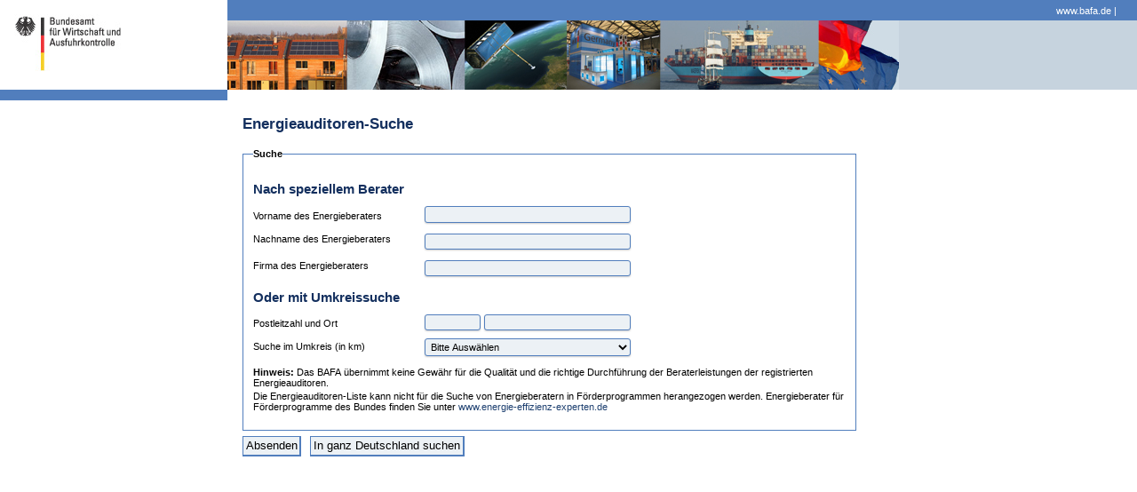

--- FILE ---
content_type: text/html;charset=UTF-8
request_url: https://elan1.bafa.bund.de/bafa-portal/audit-suche/
body_size: 6004
content:
<?xml version="1.0" encoding="UTF-8" ?>
<!DOCTYPE html PUBLIC "-//W3C//DTD XHTML 1.0 Transitional//EN" "http://www.w3.org/TR/xhtml1/DTD/xhtml1-transitional.dtd"> 
<html xmlns="http://www.w3.org/1999/xhtml"><head><meta http-equiv="content-type" content="text/html; charset=utf-8"/><meta name="keywords" content=" BAFA, Energie, Solar, Biomasse, Mineralöl, Erdgas, Chemie, Waffen, Kriegswaffen, Messeförderung, Raumfahrt, Einfuhr, Lizenzen, Indexierungskontrolle, Wirtschaftsförderung, Handwerksförderung, Exportkontrolle, Export"/><meta name="description" content=" Das BAFA ver&ouml;ffentlicht  zahlreiche Merkbl&auml;tter, die besonders relevante au&szlig;enwirtschaftsrechtliche Bereiche n&auml;her erl&auml;utern. Zudem gibt es mit dem HADDEX eine umfassende "/><meta name="author" content="Bundesamt für Wirtschaft und Ausfuhrkontrolle BAFA"/><meta name="date" content="2009-12-14"/><link rel="stylesheet" type="text/css" href="/bafa-portal/css/rahmen.css" media="screen, projection"/><link rel="stylesheet" type="text/css" href="/bafa-portal/css/inhalt.css" media="screen, projection"/><link rel="stylesheet" type="text/css" href="/bafa-portal/css/rahmen_new.css" media="screen, projection" title="CSS für Firefox 3 und Opera 10 "/><link rel="stylesheet" type="text/css" href="/bafa-portal/css/inhalt_new.css" media="screen, projection" title="CSS für Firefox 3 und Opera 10 "/><link rel="stylesheet" type="text/css" href="/bafa-portal/css/print.css" media="print"/><link rel="stylesheet" type="text/css" href="/bafa-portal/css/bafa/portal.css" media="screen, projection"/><link rel="stylesheet" type="text/css" href="/bafa-portal/css/bafa/sfw.css" media="screen, projection"/><link rel="stylesheet" type="text/css" href="/bafa-portal/css/bafa/bfee.css" media="all"/><link rel="stylesheet" type="text/css" href="/bafa-portal/css/bafa/bfee_print.css" media="print"/><link rel="stylesheet" type="text/css" href="/bafa-portal/css/bafa/elank2.css" media="screen, projection"/><link rel="SHORTCUT ICON" href="http://www.bafa.de/includes/images/favicon.ico" type="image/ico"/><title>BAFA-Extranet / Portal </title></head><body><div class="unsichtbar"><a name="top"> </a><a href="#content">Springe direkt zum Inhalt</a></div><div id="bodyIdentitaetLogo"><div class="bodyLogo"><a href="../index.html" title="Startseite"><img src="/bafa-portal/images/logo.jpg" alt="Bildwortmarke: Bundesamt für Wirtschaft und Ausfuhrkontrolle (BAFA)"/></a></div><div id="bodyIdentitaet"><h1 class="unsichtbar">Service Bereich</h1><div class="bodyService"><div class="bodyServiceNavigation"><ul><li><a href="http://www.bafa.de">www.bafa.de</a> |</li></ul></div></div><div class="bodyIdentitaetBild"> </div></div></div><div class="clearFloat"></div><div class="clearFix" id="wrapLinks"><div class="clearFix" id="wrapRechts2"><div id="bodyMenu"><div class="bodyMenuNavigation"> </div></div><div id="bodyInhalt"><div id="bodyHeader"> </div><a name="content"> </a><div id="content"><h1>Energieauditoren-Suche</h1><form accept-charset="UTF-8" method="get" action="showErgebnis"><fieldset><legend>Suche</legend><h2>Nach speziellem Berater</h2><label class="sucheFormLabel">Vorname des Energieberaters</label><div class="sucheFormInput"><input size="35" maxlength="80" type="text" class="input" name="vorname" id="vorname"/></div><div class="formclear"></div><label class="sucheFormLabel">Nachname des Energieberaters</label><div class="sucheFormInput"><input size="35" maxlength="80" type="text" class="input" name="nachname" id="nachname"/></div><div class="formclear"></div><label class="sucheFormLabel">Firma des Energieberaters</label><div class="sucheFormInput"><input size="35" maxlength="80" type="text" class="input" name="firma" id="firma"/></div><div class="formclear"></div><h2>Oder mit Umkreissuche</h2><label class="sucheFormLabel">Postleitzahl und Ort</label><div class="sucheFormInput"><input style="width:5em;" size="6" maxlength="80" type="text" class="input" name="plz" id="plz"/><input style="width:14em; margin-left: 0.4em;" size="29" maxlength="80" type="text" class="input" name="ort" id="ort"/></div><div class="formclear"></div><label class="sucheFormLabel">Suche im Umkreis (in km)</label><select style="margin-top: 8px; width: 20.55em;" class="input" name="umkreis"><option value="0">Bitte Auswählen</option><option value="10">10 km</option><option value="20">20 km</option><option value="30">30 km</option><option value="50">50 km</option><option value="70">70 km</option><option value="100">100 km</option></select><div class="formclear"></div><div class="sucheFormInput"><b>Hinweis:</b> Das BAFA übernimmt keine Gewähr für die Qualität und die richtige Durchführung der Beraterleistungen der registrierten Energieauditoren.
                <p>
                    Die Energieauditoren-Liste kann nicht für die Suche von Energieberatern in Förderprogrammen herangezogen werden. 
                    Energieberater für Förderprogramme des Bundes finden Sie unter 
                    <a target="_blank" href="https://www.energie-effizienz-experten.de">www.energie-effizienz-experten.de</a></p></div><div class="formclear"></div></fieldset><div style="float:left; margin-right: 10px;"><input value="30" type="hidden" name="resultsPerPage" id="resultPerPage"/><input value="0" type="hidden" name="page" id="page"/><button type="submit" class="button">Absenden</button></div></form><form accept-charset="UTF-8" method="get" action="showErgebnis"><input value="30" type="hidden" name="resultsPerPage" id="resultPerPage"/><input value="0" type="hidden" name="page" id="page"/><button type="submit" class="button">In ganz Deutschland suchen</button></form><div class="clear"> </div></div></div></div></div>
<script src='../monitoring?resource=boomerang.min.js'></script>
<script>BOOMR.init({beacon_url: '../monitoring?part=rum', log: null});
BOOMR.addVar('requestName', "/audit-suche/ GET");
BOOMR.addVar('serverTime', 1);
</script>
</body></html>

--- FILE ---
content_type: text/html;charset=UTF-8
request_url: https://elan1.bafa.bund.de/bafa-portal/monitoring?resource=boomerang.min.js
body_size: 4377
content:

<html xmlns="http://www.w3.org/1999/xhtml" xml:lang="en">
    <head>
        </head>
    <body onload="document.forms[0].submit()">
        <noscript>
            <p>
                <strong>Note:</strong> Since your browser does not support JavaScript,
                you must press the Continue button once to proceed.
            </p>
        </noscript>
        
        <form action="https&#x3a;&#x2f;&#x2f;elan1.bafa.bund.de&#x2f;auth&#x2f;realms&#x2f;Bafa-Realm&#x2f;protocol&#x2f;saml" method="post">
            <div>
                                
                <input type="hidden" name="SAMLRequest" value="[base64]"/>                
                                
            </div>
            <noscript>
                <div>
                    <input type="submit" value="Continue"/>
                </div>
            </noscript>
        </form>
            </body>
</html>

--- FILE ---
content_type: text/css;charset=UTF-8
request_url: https://elan1.bafa.bund.de/bafa-portal/css/rahmen.css
body_size: 12069
content:
/* rahmen - Version 11*/
/* 04.09.2009 */

html {
    height: 100%;
    padding-bottom: 0.005em;
}

body {
    font-family: Verdana, Helvetica, Arial, Helv, sans-serif;
    background-color: #FFFFFF;
    font-size: 101%;
    margin: 0;
    padding: 0;
}

/*
#wrapLinks {
    background: url(../images/bg01.gif) 20% 0;
    clear:both;
}

#wrapRechts {
    background: url(../images/bg02.gif) 80% 0;
}
*/
.clearFix:after {
    content: ".";
    clear: both;
    height: 0;
    visibility: hidden;
    display: block;
}

.clearFix {
    display: inline-block;
}

/* Identitaet */

.bodyLogo {
    float: left;
    width:20%;
    margin:0;
    padding:0;
    border:none;
}

#bodyIdentitaet {
    float: left;
    width:80%;
    margin:0;
    padding:0;
    border:none;
    color: #ffffff;
    background-color: #517EBD;
    font-size: 70%;
}

#bodyIdentitaet a:link, #bodyIdentitaet a:visited {
    color: #FFFFFF;
    text-decoration: none;
}

#bodyIdentitaet a:hover, #bodyIdentitaet a:focus, #bodyIdentitaet a:active {
    color: #FFFFFF;
    text-decoration: underline;
}

/* Service-Bereich */

.bodyService {
    float:left;
}

.bodyService input {
    border:1px solid #0B1928;
    font-family:Verdana,Arial,Helvetica,Helv,sans-serif;
    vertical-align:bottom;
}

.bodyService input.button {
    font-size: 1em;
    vertical-align: middle;
    padding: 0 1em 0 1em;

}

.bodyServiceNavigation {
   float: right;
   padding-top:0.5em;
   padding-bottom:0.5em;
   padding-right:2em;
}

.bodyServiceNavigation a {
}

.bodyServiceNavigation ul {
    margin: 0;
    padding: 0;
    list-style-type: none;
}

.bodyServiceNavigation li  {
    display: inline;
}

.bodyServiceSuche {

    float: right;
}

#bodyIdentitaet form {
    text-align: center;
    margin:0;
    padding: 0.2em 1em 0 0;
}

.bodyServiceSuche .input {
    font-size: 85%;
    padding: 0.2em 0 0.2em 0.8em;
    width: 12em;
}

.bodyServiceSuche .sucheOk {
    font-weight:bold;
    color:#000000;
    background-color:#ffffff;
    border:1px solid #000000;
    width:2.2em;
    padding:0.06em;
}

/*Hauptnavigation unter Identitätsleiste*/
.bodyIdentitaetNavigation {
   float:left;
   font-weight: bold;
   padding-top:0.5em;
   padding-bottom:0.5em;
   padding-left: 0.5em;
}

.bodyIdentitaetNavigation ul {
    margin: 0;
    padding: 0;
    list-style-type: none;
}

.bodyIdentitaetNavigation li  {
    display: inline;
}

.MenuServicePics {
    width: 100%;
    text-align: center;
}

.MenuServicePics a:link, .MenuServicePics a:visited {
background-image:none !important;
border:medium none;
margin:0 0 0  -0.3em;
padding:0;
}

.MenuServicePics  a:hover, .MenuServicePics  a:focus, .MenuServicePics  a:active {
    border: none;
    padding: 0;
    margin:0 0 0 -0.3em ;
    cursor: pointer;
    background-image: none;
}

.MenuServicePics img {
	width:210px; 
}


/* Hauptnavigation */

#bodyMenu {
   width: 20%;
   clear: both;
   padding:0;
   float: left;
}


#bodyMenu .bodyMenuNavigation {
    width:100%;
    background-color: #517ebd;
    float:left;
    font-size: 70%;
    padding:0;
    margin:0;
}

#bodyMenu .bodyMenuNavigation h1 {
    font-size: 100%;
    font-weight: bold;
    color: #ffffff;
    background-color: #1A3B75;
    margin-top:0;
    margin-bottom:0;
    padding-top:0.3em;
    padding-bottom:0.3em;
    padding-left:1em;
    border:none;
    border-bottom: solid 0.07em #ffffff;
}


#bodyMenu .bodyMenuNavigation a:link, #bodyMenu .bodyMenuNavigation a:visited {
    text-decoration: none;
    padding: 0.5em 0 0.5em 2.3em;
    display: block;
    background-image: url(../images/navi_linie.gif);
    background-position: bottom left;
    background-repeat: repeat-x;
}

#bodyMenu .bodyMenuNavigation a:hover, #bodyMenu .bodyMenuNavigation a:focus, #bodyMenu .bodyMenuNavigation a:active {
    color: #FFFFFF;
    text-decoration: underline;
    padding: 0.5em 0 0.5em 2.3em;
    display: block;
    background-image: url(../images/navi_linie.gif);
    background-position: bottom left;
    background-repeat: repeat-x;
}
#bodyMenu .bodyMenuNavigation ul {
    list-style-type: none;
    background-color: #517ebd;
    margin-top: 0;
    padding-left:0em;
    margin-left:0.2em;
    margin-bottom:0.6em;
}


#bodyMenu .bodyMenuNavigation ul li div {
    color: #FFFFFF;
    font-weight: normal;
    text-decoration: none;
    display: block;
    background-image: url(../images/icon_menu_inaktiv.gif);
    background-position: left;
    background-repeat: no-repeat;
    margin: 0;
    padding: 0;

}

#bodyMenu .bodyMenuNavigation ul li.offen div {
    color: #FFFFFF;
    font-weight: normal;
    text-decoration: none;
    display: block;
    background-image: url(../images/icon_menu_aktiv.gif);
    background-position: left;
    background-repeat: no-repeat;
    margin: 0;
    padding: 0;
   
    }

#bodyMenu .bodyMenuNavigation li {
 /*   display: inline; */
}


/* Hauptnavigation - Ebene 2 */

#bodyMenu .bodyMenuNavigation ul ul {
    list-style-type: none;
    background-image: none;
    padding-left:0.6em;
    padding-top:0.3em;
}

#bodyMenu .bodyMenuNavigation ul ul strong {
    color: #132F5E;
}

#bodyMenu .bodyMenuNavigation ul ul a:link, #bodyMenu .bodyMenuNavigation ul ul a:visited {
    background-image: none;
    border-top:1px solid #ffffff;
    border-left:1px solid #ffffff;
    border-bottom:1px solid #ffffff;
    background-color:#CFDCE5;
    color:#132F5E;
    padding: 0.52em 0 0.52em 1.3em;
}

#bodyMenu .bodyMenuNavigation ul ul a:hover, #bodyMenu .bodyMenuNavigation ul ul a:focus, #bodyMenu .bodyMenuNavigation ul ul a:active {
    background-image: none;
    border-top:1px solid #ffffff;
    border-left:1px solid #ffffff;
    border-bottom:1px solid #ffffff;
    background-color:#CFDCE5;
    color:#132F5E;
    padding: 0.52em 0 0.52em 1.3em;
}

#bodyMenu .bodyMenuNavigation ul ul ul {
    background-image: none;
    padding-left:0em;
    padding-top:0em;
    margin-left:0em;
    border:none;
}

#bodyMenu .bodyMenuNavigation ul ul ul a:link, #bodyMenu .bodyMenuNavigation ul ul ul a:visited, #bodyMenu .bodyMenuNavigation ul ul ul a:hover, #bodyMenu .bodyMenuNavigation ul ul ul a:focus, #bodyMenu .bodyMenuNavigation ul ul ul a:active {
    background-image: none;
    background-color:#ECF1F5;
    padding-left:2.6em;
}

#bodyMenu .bodyMenuService {
    width:100%;
    background-color:#ECF1F5;
    float:left;
    font-size: 70%;
    padding:0;
    margin:0;
    padding-bottom:30em;
}


#bodyMenu .bodyMenuService h1 {
    font-size: 100%;
    font-weight: bold;
    margin-top:0;
    margin-bottom:0;
    margin-left:0;
    padding: 0.5em 0 0.5em 2.3em;
    color: #ffffff;
    background-color: #517ebd;
    border-bottom: solid 0.07em #ffffff;
    background-image: url(../images/menu_service.gif);
    background-position: left;
    background-repeat: no-repeat;
}

#bodyMenu .bodyMenuService ul {
    list-style-type: none;
    background-image: none;
    margin:0;
    padding:0;
    border:none;
}

#bodyMenu .bodyMenuService ul li.servicerss div {
    display: block;
    background-image: url(../images/icon_rss_menu.gif);
    background-position: right;
    background-repeat: no-repeat;
    margin: 0;
    padding: 0;
    margin-left:0.3em;
    }

#bodyMenu .bodyMenuService ul li.servicenews div {
    display: block;
    background-image: url(../images/icon_newsletter_menu.gif);
    background-position: right;
    background-repeat: no-repeat;
    margin: 0;
    padding: 0;
    margin-left:0.3em;
    }
#bodyMenu .bodyMenuService ul li.servicepicgal div {
    display: block;
    background-image: url(../images/icon_picgal_menu.gif);
    background-position: right;
    background-repeat: no-repeat;
    margin: 0;
    padding: 0;
    margin-left:0.3em;
    }

#bodyMenu .bodyMenuService ul li.servicevidgal div {
    display: block;
    background-image: url(../images/icon_vidgal.gif);
    background-position: right;
    background-repeat: no-repeat;
    margin: 0;
    padding: 0;
    margin-left:0.3em;
    }

#bodyMenu .bodyMenuService ul li.serviceenpublications div {
    display: block;
    background-image: url(../images/icon_presse_menu.gif);
    background-position: right;
    background-repeat: no-repeat;
    margin: 0;
    padding: 0;
    margin-left:0.3em;
    }

#bodyMenu .bodyMenuService ul li.servicepresse div {
    display: block;
    background-image: url(../images/icon_presse_menu.gif);
    background-position: right;
    background-repeat: no-repeat;
    margin: 0;
    padding: 0;
    margin-left:0.3em;
    }

#bodyMenu .bodyMenuService a:link, #bodyMenu .bodyMenuService a:visited {
    color:  #132f5e;
    font-weight:bold;
    text-decoration: none;
    padding: 0.5em 0em 0.5em 2.0em;
    display: block;
    background-image: url(../images/navi_linie.gif);
    background-position: bottom left;
    background-repeat: repeat-x;
}

#bodyMenu .bodyMenuService a:hover, #bodyMenu .bodyMenuService a:focus, #bodyMenu .bodyMenuService a:active {
    color: #132f5e;
    font-weight:bold;
    text-decoration: underline;
    padding: 0.5em 0em 0.5em 2.0em;
    display: block;
    background-image: url(../images/navi_linie.gif);
    background-position: bottom left;
    background-repeat: repeat-x;
}

#bodyMenu .bodyMenuService a:link span, #bodyMenu .bodyMenuService a:visited span, #bodyMenu .bodyMenuService a:hover span, #bodyMenu .bodyMenuService a:focus span, #bodyMenu .bodyMenuService a:active span {
    background-color:#ECF1F5;
}

/* Kontext-Spalte */

#bodyContext {
    width: 19%;
    float: right;
    /*margin-top:1.85em;*/
}

#bodyContext .bodyContextBlock {
    font-size: 70%;
}
#bodyContext .bodyContextBlock h2 {
    /*margin-top:1em;
    margin-bottom:0em;*/
    font-size: 100%;
    color:#ffffff;
    background-color:#D9702C;
    /*padding: 0.5em 0.5em 0.5em 2.1em;*/
    margin: 0px;
    padding: px;
}

#bodyContext .bodyContextBlock h2.contextDocuments {
    background-image: url(../images/icon_doc_contexthead.gif);
    background-position: left;
    background-repeat: no-repeat;
}

#bodyContext .bodyContextBlock h2.contextPublications {
    background-image: url(../images/icon_pub_contexthead.gif);
    background-position: left;
    background-repeat: no-repeat;
}

#bodyContext .bodyContextBlock .contextImg {
   text-align:center;
   margin-top:0.5em;
   margin-bottom:0.5em;
}

#bodyContext .bodyContextBlock img {
   border:1px solid #000000;
}

#bodyContext a.internalLink {
    background-image: url(../images/icon_linkintern_context.gif);
    background-position: top left;
    background-repeat: no-repeat;
    padding-left: 1.5em;
}

#bodyContext .contextDivider {
   padding:0;
   margin:0;
   font-size:0.1em;
   background-image: url(../images/context_linie.gif);
   background-position: bottom left;
   background-repeat: repeat-x;
   clear:both;
}

#bodyContext h3 {
   font-size: 100%;
   font-weight: bold;
   margin-top:0;
   margin-bottom:0.3em;
   padding-left:1em;

}

#bodyContext ul {
   padding-left:2.75em;
}

#bodyContext p {
   margin-top:0.7em;
   margin-bottom:0em;
   padding-left:1em;
}

.bodyContextBlock {
    padding-bottom:0;
    margin-bottom:0;
}

.bodyContextBlock ul {


}
.bodyContextBlock li {
    padding-bottom:0.5em;
}

.bodyContextBlock li.contextDocuments {
    list-style: url(../images/icon_doc_context.gif);
}

.bodyContextBlock li.contextPicGals {
    list-style: url(../images/icon_picgal_context.gif);
}

.bodyContextBlock li.contextExternal {
    list-style: url(../images/icon_linkextern_context.gif);
}

.bodyContextBlock a:link, .bodyContextBlock a:visited {
    color: #132F5E;
    font-weight: normal;
    text-decoration: none;       
}

.bodyContextBlock a:hover, .bodyContextBlock a:focus, .bodyContextBlock a:active {
    color: #132F5E;
    font-weight: normal;
    text-decoration: underline;
}

/* Allgemeine Angaben */

.unsichtbar, #printFooter {
    position: absolute;
    left: -1000px;
    top: -1000px;
    overflow: hidden;
}

.clear {
    clear: both;
}

img {
    border: none;
}

.center {
    text-align: center;
}

.fett {
   font-weight:bold;
}


--- FILE ---
content_type: text/css;charset=UTF-8
request_url: https://elan1.bafa.bund.de/bafa-portal/css/inhalt.css
body_size: 16080
content:
/* inhalt - Version 32 */
/* 02.11.2009 */

.bodyIdentitaetBild {
    clear: both;
    height: 78px;
    background-repeat: no-repeat;
    background-position: bottom right;
    background-color: #ffffff;
    text-align: left;
}

.bodyIdentitaetBildKreuz {
    clear: both;
    height: 56px;
    background-repeat: no-repeat;
    background-position: bottom right;
    background-color: #ffffff;
    text-align: left;
}
.bodyIdentitaetBild img {
    padding-left:1.25em;
}
.bodyIdentitaetBildKreuz img {
    padding-left:1.25em;
}

#bodyInhalt {
    width: 725px; 
    float: left;
    font-size: 70%;
    margin: 0;
    padding: 0;
    background-color: #ffffff;
}

#bodyInhalt a:link, #bodyInhalt a:visited {
    color: #1E4070;
    text-decoration: none;
}

#bodyInhalt a:hover, #bodyInhalt a:focus, #bodyInhalt a:active {
    color: #1E4070;
    text-decoration: underline;
}

#bodyInhalt a[name] {
    color: #000000;
    text-decoration: none;
}

/* Breadcrumb */

.breadcrumb {
    margin: 1em 1.5em 0 1.5em;
    width: 94.5%;
    float: left;
    padding-bottom: 0.8em;
    background-image: url(../images/navi_linie.gif);
    background-position: bottom left;
    background-repeat: repeat-x;
}


#bodyInhalt .breadcrumb h2 {
   float:left;
   font-weight:normal;
   font-size: 100%;
   margin: 0 0 0 0;
}

#bodyInhalt .breadcrumb ul {
   float:left;
   list-style: none;
   margin: 0 0 0 0.5em;
   padding-left: 0.5em;
}

#bodyInhalt .breadcrumb li {
   float:left;
   list-style: none;
}



#content {
    margin-right: 1.5em;
    margin-left: 1.5em;
}

#content h1 {
    font-size: 150%;
    font-weight: bold;
    color: #132F5E;
    margin-top: 1em;
    margin-bottom: 1em;
}

#content h2 {
    font-size: 130%;
    font-weight: bold;
    color: #132F5E;
    margin-top: 1em;
    margin-bottom:0.3em;
}

#content h3, #content h4, #content h5, #content h6 {
    font-size: 100%;
    font-weight: bold;
    color: #132F5E;
    margin-top: 0.5em;
    margin-bottom:0.3em;
}

#content .untertitel {
   padding-top:0.3em;
   padding-bottom:0.7em;
   font-weight:bold;
}

#content .kurztext {
   padding-top:0.3em;
   padding-bottom:0.7em;
   line-height:1.25em;
}

#content .haupttext {
   padding-top:0.3em;
   padding-bottom:0.7em;
   line-height:1.25em;
}

#content p {
   margin-top:0em;
   margin-bottom:0em;
   padding-top:0.3em;
   padding-bottom:0.7em;
}

#content hr {
   border:0;
   height:1px;
   color:#517ebd;
   margin-top:0.5em;
   margin-bottom:0.5em;
   padding-top:0em;
   padding-bottom:0em;
   background-image: url(../images/navi_linie.gif);
   background-position: top;
   background-repeat: repeat-x;
}


#content table {
   clear: both;
   border-collapse: collapse;
   width: 80%;
   border:1px solid #517ebd;
   margin-bottom:1em;
}

#content tr {
   vertical-align:top;
   border:0;
   margin:0;
   padding:0;
}

#content td {
   margin:0;
   padding:0.3em;
   border:1px solid #517ebd;
}

#content th {
   margin:0;
   padding:0.3em;
   background-color:#ecf1f5;
   border:1px solid #517ebd;
}

#content caption {
   border-collapse: collapse;
   background-color:#ecf1f5;
   border:1px solid #1e4070;
   margin:0;
   margin-left:-1px;
   margin-top:1em;
   padding:0.3em;
   font-weight:bold;
   font-size:1.1em;
}

#content .linkListe {
   list-style: none;
}

#content ul.linkliste {
   margin-top:0;
}


#content .linkListe li {
   padding-top:0.5em;
   padding-bottom:0.5em;
   list-style: url(../images/icon_linkintern.gif);
}

#content .linkListe li.doc {
   padding-top:0.5em;
   padding-bottom:0.5em;
   list-style: url(../images/icon_linkdoc.gif);   
}

#content .linkListe li.doc p {
    padding: 0;
    margin: 0;
    display: inline;
}

#content .linkListe li.internalLink {
   padding-top:0.5em;
   padding-bottom:0.5em;
   list-style: url(../images/icon_linkintern.gif);
}

#content .linkListe li.externalLink {
   padding-top:0.5em;
   padding-bottom:0.5em;
   list-style: url(../images/icon_linkextern.gif);   
}


#content .linkListe a, #content .bild a.bildlink,  #content a.anker {
    background-image: none;
    padding-left:0;
}

#content .untertitel {
   font-weight:bold;
}

#content .textTeaser {
   padding-top:0.5em;
   padding-bottom:0.5em;
}

/*Homepage-Teaser BAFA*/
#content .homepageTeaser {
   clear: both;   
}

#content .homepageTeaser h2 {
   font-size:100%;
   font-weight:bold;
   padding-top:0;
   padding-bottom:0;
}

#content .homepageTeaser img, #content .bildTextTeaser img {
   float: left;
   margin-right:1.5em;
   border: 1px solid #000000;
}


#content .homepageTeaser div {
   padding:0;
   margin-top:0;
   margin-bottom:0;
}

#content div.spaltelinks {
   clear:both;
   width:49%;
   float:left;
}

#content div.spalterechts {
   width:49%;
   float:right;
}


#content p.teaserLink {
   padding-top:0.5em;
}

#content .bild {
   float: right;
   margin-left:1.5em;
   margin-bottom:1.5em;
   margin-top:1em;
   padding-right:1em;
   border:none;
}

#content .bild .bildunterschrift {
   width:18em;
   margin-top:0;
   padding-top:0;
   border:none;
}

div.clear {
   clear:both;
   padding:0;
   margin:0;
}


/* Footer */

#bodyFooter {
    float: left;
    margin-top: 2em;
    padding: 1.6em;
	 width:100%;
}

#bodyFooter .linie {
    float: left;
    background-image: url(../images/inhalt_linie.gif);
    background-position: top;
    background-repeat: repeat-x;
    padding-top:0.5em;
	 width:100%;
	 
}

.bodyFooterLinks {
    float: left;
    padding-top: 0.2em;
}

.bodyFooterRechts {
    float: right;
    padding-top: 0.2em;
    padding-bottom: 0.2em;
    font-weight:normal;
}

#sitemap a {
    background-image: none;

}

#sitemap ul {
   padding:0.3em 0.3em 0.3em 1.25em;
}
#sitemap li {
   padding-left:0em;
   font-weight: bold;
   text-transform: uppercase;   
}

#sitemap li li {
   font-weight:bold;
   text-transform: none;
}

#sitemap li li li {
   font-weight:normal;
   text-transform: none;
}



/*Formulare*/

#content form {
}

#content .label {
   clear:both;
   float:left;
   width:10em;
}

#content .labelbreit {
   clear:both;
   float:left;
   width:17em;
}

#content .labelkurz {
   clear:both;
   float:left;
   width:5em;
}


#content .feldbutton {
   margin-left:13em;
}

#content .feldbuttonbreit {
   margin-left:19em;
}


#content form, #content input, #content select, #content textarea, #content select {
   padding: 0;
   margin: 0;
   font-size: 100%;
   font-family: Arial, Helvetica, sans-serif;
}

#content fieldset {
   border: 1px solid #517ebd;
   padding: 1em;
   margin: 0.5em 0em 0.5em 0em;
}

#content .formAsterics {
font-weight:bold;
color:#ff0000;   
}

#content .formclear {
   clear:both;
   margin:0;
   border:0;
   font-size:0.1em;
   padding-bottom:0.2em;
   padding-top:0.2em;
}

#content .feld .error {
font-weight:bold;
color:#ff0000;   
}

.error {
font-weight:bold;
color:#ff0000;   
}

#content #searchConsultantsForm .feld, #content #searchChimneySweepsForm .feld{
    margin: 1em 0 0 0;
}

#content #searchConsultantsForm .label, #content #searchChimneySweepsForm .label{
    margin: 1em 0 0 0;
}

#content #searchConsultantsForm .feld #radius, #content #searchChimneySweepsForm .feld #radius{
    width:5%;
}
#searchConsultantsForm .label, #searchChimneySweepsForm .label{
    width: 25%;
}


#content .formMessage {
font-weight:bold;
}
#content .input {
    border: solid 1px #517EBD;
    background-color:#ecf1f5;
    width: 20em;
    padding: 0.2em; 
}
#content .inputMittel {
    border: solid 1px #517EBD;
    background-color:#ecf1f5;
    width: 14em;
    padding: 0.2em; 
}
#content .inputKlein {
    border: solid 1px #517EBD;
    background-color:#ecf1f5;
    width: 5em;   
    padding: 0.2em; 
}
#content legend {
    margin:0;
    padding:0;
    font-weight:bold;
}
#content .textArea {
    border: solid 1px #517EBD;
    background-color:#ecf1f5;
    width:20em;   
    padding: 0.2em; 
}
#content .inputcheck {
    border: solid 1px #517EBD;
    background-color:#ecf1f5;
    padding: 0.2em; 
   
}
#content .select-fixedwidth {
    border: solid 1px #517EBD;
    background-color:#ecf1f5;
    width: 20em;
    padding: 0.2em; 
}

#content .select {
    border: solid 1px #517EBD;
    background-color:#ecf1f5;
    width: auto;
    padding: 0.2em; 
}

#content .selectbreit {
    border: solid 1px #517EBD;
    background-color:#ecf1f5;
    width: auto;
    padding: 0.2em; 
}

#content .button {
    border-top: solid 1px #517EBD;
    border-left: solid 1px #517EBD;
    border-bottom: solid 2px #517EBD;
    border-right: solid 2px #517EBD;
    background-color:#ecf1f5;
    padding: 0.2em; 
}

#content .buttonBreit {
    border-top: solid 1px #517EBD;
    border-left: solid 1px #517EBD;
    border-bottom: solid 2px #517EBD;
    border-right: solid 2px #517EBD;
    background-color:#ecf1f5;
    padding: 0.2em; 
    width: 20.5em;
}

#content .searchresults th {
   text-align:left;
}

#content table.searchresults {
   width: 99%;
}

#content ul.searchnavigation {
   float:left;
   list-style: none;   
   padding: 0.2em 0 0 0;
   margin:0;
}
#content .searchnavigation p {
   float:left;
   padding: 0 0.3em 0 0.3em;
}
#content .searchnavigation li {
   float:left;
   list-style: none; 
   padding: 0 0.3em 0 0.3em;
}

#content .searchnavigation a {
   background-image: none;   
   padding:0;
   margin:0;
}

/* Beraterdatenbank Suche */

.searchresultsBerater{
    width:100%;
    height:2em;
}

#content  .searchresultsBeraterDb {
    width: 99%;
}

#content .searchresultsBeraterDb tr {
   width:100%;
}

#content .searchresultsBeraterDb th {
   text-align:left;
}



/*GoogleMap*/
#content #googleMapView {
    width:50em;
    height:auto;
    margin-left:auto;
    margin-right:auto;
}

.gMap_text{
    line-height:1.6em;
}

.gMap_text a, .gMap_text a:active, .gMap_text a:link, .gMap_text a:focus{
    text-decoration: none;
    padding:0;
}

.gmap_textseperator{
    width:225px;
    border-bottom: 1px dotted #517EBD;
}

.gMap_text a:hover {
    text-decoration: underline;
}

#content #beraterDbResult {
    float:left;
    width:100%;
    height:auto;
}

/*Glossar*/

#content .glossarBuchstabenleiste {
   background-color:#eaeaea;
   width:100%;
   display:block; 
}

#content .glossarBuchstabenleiste a {
    background-image: none;
    padding-left:0;
}

#content .glossarBuchstabe {
    width:2em;
    float:left;
    padding:0.3em;
    border: 1px solid #517ebd;
    background-color:#ECF1F5;
    font-weight:bold;
    text-align:center;
}

#content .glossarBuchstabeInaktiv {
    width:2em;
    float:left;
    padding:0.3em;
    border: 1px solid #ECF1F5;
    background-color:#ffffff;
    color: #ECF1F5;
    text-align:center;
}

#content .glossarBuchstabeAktiv {
    width:2em;
    float:left;
    padding:0.3em;
    border: 1px solid #517ebd;
    background-color: #517ebd;
    color: #FFFFFF;
    font-weight:bold;
    text-align:center;
}

#content .bilderGallerie {
    float:left;
    width:17.75em;
    padding:0;
    border: 1px solid #517ebd;
    background-color: #ecf1f5;
    margin:0.1em;
}

#content .bilderGallerie .bildunterschrift{
   padding:0.3em;
}

#content .bilderGallerie a {
    background-image: none;
    padding-left:0;
}

/*Teaserbilder auf der Homepage von eu outreach*/
#content .teaserBild {
   float:left;
   margin-right:1em;
   margin-bottom:1em;
}

#content .archivLeiste h2 {
   float:left;
   font-weight:bold;
   margin-top:1em;
   margin-bottom:0;
   padding-top:0;
   padding-bottom:0;
   font-size: 100%;
} 

#content .archivLeiste ul {
   float:left;
   list-style: none;
   margin-top:1em;
   margin-bottom:0;
   padding-top:0;
   padding-bottom:0;
   margin-left:1em;
   padding-left:0;
}

#content .archivLeiste li {
   float:left;
   list-style: none;
   padding-left:1em;
}

#content .archivLeiste a {
    background-image: none;
    font-weight:bold;   
    padding-left:0;
}


#content .highlight {
   color:#ff0000;
}

#content .right {
   text-align: right;
}

/* Styles Video-Gallery */
.videoLinksLeft {
	float: left;
	width: 49%;
}
.videoLinksLeft h2 {
	font-size: 1em;
}
.videoLinksLeft ul {
	margin: 1em 0 0 -3.5em;
}
.videoLinksLeft ul li {
	list-style-type: none;
	margin: 0 0 1em 0;
}

.videoLinksRight {
	float: left;
	width: 49%;
}
.videoLinksRight h2 {
	font-size: 1em;
}
.videoLinksRight ul{
	margin: 1em 0 0 -3.5em;
}
.videoLinksRight ul li {
	list-style-type: none;
	margin: 0 0 1em 0;
}

.videoGallery {
	float: left;
	margin: 0 0 3em 0;
	border-bottom-style: dotted;
	border-bottom-color: #517ebd;
	border-bottom-width: 1px;
	width: 100%;
}

.videoGallery .videoImage {
	float: left;
	width: 124px;
        height: 62px;
	margin: 0 1em 0 0;
}

.videoGallery .videoImage img {
	border-style: solid;
	border-width: 1px;
	border-color: #1A3B75;	
}

#content .videoGallery .videoImage a {
	background-image: none;
   padding-left:0;
}

.videoGallery .videoText {
	float: left;
	width: 25em;
	margin: -1.5em 2em 0 0;
	padding: 0 0 1em 0;
}
.videoGallery .videoMeta {
	float: left;
	width: 11em;
	margin: 1.8em 0 0 0;
	line-height: 1.5em;
}

.videoGallery .videoTextversion {
	float: left;
}

.videoGallery .videoBarrierefrei {
	float: left;
        margin-right: 1em;
}

#content .jahresarchiv {
	margin: 2em 0 3em 0;
	font-weight: bold;
}

#content .jahresarchiv a {
	background-image: none;
	padding: 0 0 0 0;
}

#content .jahresarchiv ul {
	list-style: none;
	display: inline;
	margin: 0 0 0 -3em;
}

#content .jahresarchiv ul li {
	list-style: none;
	display: inline;
	margin: 0 1em 0 0;
}

#content .videoArchiveHeader a {
	background-image: none;
	padding: 0 0 0 0;
}

.bodyContextBlock .videoMetaContext {
	padding: 1em;
	line-height: 2em;
}

.servicevidgal .serviceSubNavigation li {
	background-color: #F5FAFE;
	text-indent: 2em;
}

#bodyMenu .servicevidgal .serviceSubNavigation li a {
	font-weight: normal;
	text-decoration: none;
}

.serviceenpublications .serviceSubNavigation li {
	background-color: #F5FAFE;
	text-indent: 2em;
}

#bodyMenu .serviceenpublications .serviceSubNavigation li a {
	font-weight: normal;
	text-decoration: none;
}

/* FAQ */

#content .faq a {
    padding-left: 0;
    background-image: none;
}

ul.faq {
    margin: 1.3em 0 0 0;
    padding: 0;
    list-style-type: none;
}

ul.faq li {
    padding-bottom: 1.6em;
}

#content .faq h3 {
    margin: 0 0 0.8em 0;
    font-weight: normal;
}

.faqSub {
    padding-bottom: 0.7em;
}

#content a.SMIcon {
    padding-left:1.2em;
    background-image: url(../images/icon_linkintern.gif);
    background-position: top left;
    background-repeat: no-repeat;
}

#content a.SMIconDown {
    padding-left:1.2em;
    background-image: url(../images/icon_faqantwort.gif);
    background-position: top left;
    background-repeat: no-repeat;
}

/* Schornsteinfegersuche */

.sfsDetails {
    float: left;
    margin: 1em 0 1em 0;
    width: 99%;
}

#content .sfsDetails h2 {
    font-size: 1em;
    padding-bottom: 0.3em;
    padding-left: 0.3em;
}

.sfsDetailBoxTop {
    padding: 0.3em 0 0.3em 0.3em;
    float: left;
    border-top: solid 1px #517ebd;
    border-right: solid 1px #517ebd;
    border-left: solid 1px #517ebd;
}

.sfsDetailBoxBottom {
    padding: 0.3em 0 0.5em 0.3em;
    float: left;
    border-right: solid 1px #517ebd;
    border-bottom: solid 1px #517ebd;
    border-left: solid 1px #517ebd;
}

.sfsDetailBoxTop h3, .sfsDetailBoxBottom h3 {
    /*border-bottom: solid 1px #517ebd;*/
    padding-bottom: 0.3em;
    margin-bottom: 0.3em;
}

.sfsDetailBoxTop .leftBox, .sfsDetailBoxBottom .leftBox {
    float: left;
    width: 50%;
}

.sfsDetailBoxTop .rightBox, .sfsDetailBoxBottom .rightBox {
    float: left;
    width: 45%;
}

.sfsDetailBoxTop br, .sfsDetailBoxBottom br {
    display: block;
    margin-top: 0.5em;
}

.sfsLabel {
    float: left;
    padding-top: 0.7em;
    padding-bottom: 0.7em;
    padding-left: 0.5em;
    width: 10em;
}

.sfsText {
    float: left;
    padding-top: 0.7em;
    padding-bottom: 0.7em;
}

.sfsRight {
    float: right;
    padding-right: 1em;
}

.date {
  margin-right: 0.8em;
}

#content h2.eem {
	float: left;
	margin: 0px 0px 10px 0px;
	text-decoration: underline;
}

--- FILE ---
content_type: text/css;charset=UTF-8
request_url: https://elan1.bafa.bund.de/bafa-portal/css/rahmen_new.css
body_size: 139
content:
/* bafa.de FF3 Stylesheet Rahmen */
/* Version 1, 04.03.2009, JM */

.clearFix {
    display:block;
}


.bodyService {
    float:right;
}



--- FILE ---
content_type: text/css;charset=UTF-8
request_url: https://elan1.bafa.bund.de/bafa-portal/css/inhalt_new.css
body_size: 139
content:
/* bafa.de FF3 Stylesheet Inhalt */
/* Version 1, 04.03.2009, JM */

#bodyFooter {
    width:94%;
}

#bodyFooter .linie {
    width:100%;
}

--- FILE ---
content_type: text/css;charset=UTF-8
request_url: https://elan1.bafa.bund.de/bafa-portal/css/bafa/portal.css
body_size: 25438
content:
.fldset {
	-moz-border-bottom-colors:none;
	-moz-border-image:none;
	-moz-border-left-colors:none;
	-moz-border-right-colors:none;
	-moz-border-top-colors:none;
	border-bottom-color:#83CFED;
	border-bottom-style:solid;
	border-bottom-width:1px;
	border-left-color-ltr-source:physical;
	border-left-color-rtl-source:physical;
	border-left-color-value:#83CFED;
	border-left-style-ltr-source:physical;
	border-left-style-rtl-source:physical;
	border-left-style-value:solid;
	border-left-width-ltr-source:physical;
	border-left-width-rtl-source:physical;
	border-left-width-value:1px;
	border-right-color-ltr-source:physical;
	border-right-color-rtl-source:physical;
	border-right-color-value:#83CFED;
	border-right-style-ltr-source:physical;
	border-right-style-rtl-source:physical;
	border-right-style-value:solid;
	border-right-width-ltr-source:physical;
	border-right-width-rtl-source:physical;
	border-right-width-value:1px;
	border-top-color:#83CFED;
	border-top-style:solid;
	border-top-width:1px;
	color:#000000;
	padding-bottom:2px;
	padding-left:10px;
	padding-right:10px;
	padding-top:5px;
}

input:focus, textarea:focus{
background-color: #EFF5FB;
}

#bodyHeader {
	float:right;
	height:0;
	margin: 3px 5px;
}

.bodyIdentitaetBild {
    background-image: url(../../images/bafa.jpg);
    background-repeat: no-repeat;
    background-position: bottom left;
    background-color: #C6D3DE;
}

.bodyIdentitaetBildKreuz {
    background-image: url(../../images/bafa.jpg);
    background-repeat: no-repeat;
    background-position: bottom left; 
    background-color: #C6D3DE;
}

/* --- TODO: später sfr.css auslagen --- */

.readonly {
	color: #888;
}
       
/* -----------------------	
   Styles für Listen
   -----------------------*/
#benutzerListe .iceDatTbl {
	width: 65%; 
}
 
#hdrDv1 {
	width: 28px;
}

/* -----------------------
   spezielle Dialogstyles
            -----------------------*/
.rollenBox {            
	border: 1px solid #517EBD; height: 100px;
}

#boxEdtDiv1 #benRolEdtTbl .boxCol1 {
	width:20em;
}
#boxEdtDiv1 #benRolEdtTbl .boxCol3 {
	width:20em;
}

#benRolEdtTbl .boxCol2 {
	padding:0 0 0 18px;
}
            
/* -----------------------
   allgemeine Styles für Dialoge
   			-----------------------*/

#benEdtTbl {
	margin-left: 6px;
}

#boxEdtDiv1 {
	margin-top: 1em;
}

#boxEdtDiv1 .iceInpTxt{
	padding: 1px 0;
}

#boxEdtDiv1 .iceSelInpTxtTxt {
	padding: 1px 0;
	border:1px solid #D9D9D9;
	float: left;
}	

#boxEdtDiv1 .boxCol1 {
	width: 15em;
	border: none;
}

#boxEdtDiv1 .boxCol1Small {
    width: 5em;
    border: none;
}

#boxEdtDiv1 .boxCol2 {
	border: 0px solid #CCC
}

#boxEdtDiv1 .boxCol2a {
	width: 3em;
	border: none;
	padding-left: 2px;
}
#boxEdtDiv1 .boxCol2b {
	width: 3em;
	border: none;
}
#boxEdtDiv1 .boxCol2c {
	width: 10em;
	border: none;
}

#boxEdtDiv1 .boxCol3 {
	padding-left:11px;
	border: none;
}

#boxEdtDiv1 .boxCol4 {
	border: none;
	padding-right: 10px;
}

#boxEdtDiv1 .boxCol5 {
	border: none;
	padding-right: 10px;
}


.noCol {
	border: none;
	height: 0.2em;
}

#content .noCol {
	border: none;
	height: 0.2em;
		
}

#boxEdtDiv1 .noCol {
	border: none;
	height: 0.2em;
}

#boxEdtDiv1 p {
	padding: 5px;
}

#content input,
#content select,
#content textarea,
#content select, 
.portal-input-field,
.iceOutProgBg .iceOutProgFill {
	border-radius: 3px;
	-moz-border-radius:3px 3px 3px 3px;
	-webkit-border-radius: 3px;
	-khtml-border-radius: 3px;
	-o-border-radius: 3px;
	box-shadow:0 1px 2px #ccc;
	-moz-box-shadow:0 1px 2px #ccc;
	-webkit-box-shadow: 0 1px 2px #ccc;
	-khtml-box-shadow: 0 1px 2px #ccc;
	-o-box-shadow: 0 1px 2px #ccc;
}

#content .iceSelInpDateOpenPopup, #content .iceSelInpDateClosePopup {
	margin-left: 5px;
	border-radius: 0px;
	-moz-border-radius: 0px;
	-webkit-border-radius: 0px;
	-khtml-border-radius: 0px;
	-o-border-radius: 0px;
	box-shadow:0 0px 0px #ccc;
	-moz-box-shadow:0 0px 0px #ccc;
	-webkit-box-shadow: 0 0px 0px #ccc;
	-khtml-box-shadow: 0 0px 0px #ccc;
	-o-box-shadow: 0 0px 0px #ccc;
}

#content .boxEdtClsHdr {
	/*border: 1px solid #517EBD;*/
	margin: 0 0 0 0; 
	padding: 0.3em;
	float: none;
}

#content .boxEdtClsHdr span {
	margin-left:2px;
}

#content .iceCmdBtn, #content .iceCmdBtn-dis {
	margin: 0.1em 0px 0.1em 0;
	padding: 0.3em;
    background:#FFFFFF url(./css-images/PnlHdr_bgslice.gif) repeat-x scroll left top;
    cursor: pointer;
}

#content .iceCmdBtn {
    border:1px solid #888888;
}

#content .iceCmdBtn-dis {
    color: #aaaaaa;
    border:1px solid #aaaaaa;
}

#content .imageButtonR {
	float:right; 
	margin: 5px 0px 10px 0; 
	padding: 1px;
	background:#FFFFFF url(./css-images/PnlHdr_bgslice.gif) repeat-x scroll left top;
	border:1px solid #888888;
	border-radius: 3px;
	-moz-border-radius:3px 3px 3px 3px;
	-webkit-border-radius: 3px;
	-khtml-border-radius: 3px;
	-o-border-radius: 3px;
	box-shadow:0 1px 2px #ccc;
	-moz-box-shadow:0 1px 2px #ccc;
	-webkit-box-shadow: 0 1px 2px #ccc;
	-khtml-box-shadow: 0 1px 2px #ccc;
	-o-box-shadow: 0 1px 2px #ccc;
}

#content .imageButtonREeg {
	margin: 0px 0px 0px 0px; 
	padding: 1px;
	background:#FFFFFF url(./css-images/PnlHdr_bgslice.gif) repeat-x scroll left top;
	border:1px solid #888888;
	border-radius: 3px;
	-moz-border-radius:3px 3px 3px 3px;
	-webkit-border-radius: 3px;
	-khtml-border-radius: 3px;
	-o-border-radius: 3px;
	box-shadow:0 1px 2px #ccc;
	-moz-box-shadow:0 1px 2px #ccc;
	-webkit-box-shadow: 0 1px 2px #ccc;
	-khtml-box-shadow: 0 1px 2px #ccc;
	-o-box-shadow: 0 1px 2px #ccc;
}

#content .imageButtonBig,
#content .imageButtonBig-dis {
	margin: 10px 0px 10px 0px; 
	padding: 5px;
	background:#FFFFFF url(./css-images/PnlHdr_bgslice.gif) repeat-x scroll left top;
	border:1px solid #888888;
	border-radius: 3px;
	-moz-border-radius:3px 3px 3px 3px;
	-webkit-border-radius: 3px;
	-khtml-border-radius: 3px;
	-o-border-radius: 3px;
	box-shadow:0 1px 2px #ccc;
	-moz-box-shadow:0 1px 2px #ccc;
	-webkit-box-shadow: 0 1px 2px #ccc;
	-khtml-box-shadow: 0 1px 2px #ccc;
	-o-box-shadow: 0 1px 2px #ccc;
}

#content .imageButtonBig-dis {
    color: #aaaaaa;
    border:1px solid #aaaaaa;
}

#content .imageButtonRBig {
	float:right; 
	margin: 5px 0px 10px 2px; 
	padding: 5px;
	background:#FFFFFF url(./css-images/PnlHdr_bgslice.gif) repeat-x scroll left top;
	border:1px solid #888888;
	border-radius: 3px;
	-moz-border-radius:3px 3px 3px 3px;
	-webkit-border-radius: 3px;
	-khtml-border-radius: 3px;
	-o-border-radius: 3px;
	box-shadow:0 1px 2px #ccc;
	-moz-box-shadow:0 1px 2px #ccc;
	-webkit-box-shadow: 0 1px 2px #ccc;
	-khtml-box-shadow: 0 1px 2px #ccc;
	-o-box-shadow: 0 1px 2px #ccc;
}

#content .imageButtonRBig-dis {
    float:right; 
    margin: 5px 0px 10px 0; 
    padding: 5px;
    background:#FFFFFF url(./css-images/PnlHdr_bgslice.gif) repeat-x scroll left top;
    color: #aaaaaa;
    border:1px solid #aaaaaa;
	border-radius: 3px;
	-moz-border-radius:3px 3px 3px 3px;
	-webkit-border-radius: 3px;
	-khtml-border-radius: 3px;
	-o-border-radius: 3px;
	box-shadow:0 1px 2px #ccc;
	-moz-box-shadow:0 1px 2px #ccc;
	-webkit-box-shadow: 0 1px 2px #ccc;
	-khtml-box-shadow: 0 1px 2px #ccc;
	-o-box-shadow: 0 1px 2px #ccc;
}

#content .imageButtonLBig {
    float:left; 
    margin: 5px 10px 10px 0; 
    padding: 5px;
    background:#FFFFFF url(./css-images/PnlHdr_bgslice.gif) repeat-x scroll left top;
    border:1px solid #888888;
	border-radius: 3px;
	-moz-border-radius:3px 3px 3px 3px;
	-webkit-border-radius: 3px;
	-khtml-border-radius: 3px;
	-o-border-radius: 3px;
	box-shadow:0 1px 2px #ccc;
	-moz-box-shadow:0 1px 2px #ccc;
	-webkit-box-shadow: 0 1px 2px #ccc;
	-khtml-box-shadow: 0 1px 2px #ccc;
	-o-box-shadow: 0 1px 2px #ccc;
}

#content .imageButtonLBig-dis {
    float: left; 
    margin: 5px 10px 10px 0; 
    padding: 5px;
    background:#FFFFFF url(./css-images/PnlHdr_bgslice.gif) repeat-x scroll left top;
    color: #aaaaaa;
    border:1px solid #aaaaaa;
	border:1px solid #888888;
	border-radius: 3px;
	-moz-border-radius:3px 3px 3px 3px;
	-webkit-border-radius: 3px;
	-khtml-border-radius: 3px;
	-o-border-radius: 3px;
	box-shadow:0 1px 2px #ccc;
	-moz-box-shadow:0 1px 2px #ccc;
	-webkit-box-shadow: 0 1px 2px #ccc;
	-khtml-box-shadow: 0 1px 2px #ccc;
	-o-box-shadow: 0 1px 2px #ccc;    
}

#bodyInhalt .imageButtonL {
	float:left; 
	margin: 5px 10px 10px 0; 
	padding: 1px;
	background:#FFFFFF url(./css-images/PnlHdr_bgslice.gif) repeat-x scroll left top;
	border:1px solid #888888;
	border-radius: 3px;
	-moz-border-radius:3px 3px 3px 3px;
	-webkit-border-radius: 3px;
	-khtml-border-radius: 3px;
	-o-border-radius: 3px;
	box-shadow:0 1px 2px #ccc;
	-moz-box-shadow:0 1px 2px #ccc;
	-webkit-box-shadow: 0 1px 2px #ccc;
	-khtml-box-shadow: 0 1px 2px #ccc;
	-o-box-shadow: 0 1px 2px #ccc;
}

#bodyInhalt .imageButtonL-dis {
	float:left; 
	margin: 5px 10px 10px 0; 
	padding: 1px;
	background:#FFFFFF url(./css-images/PnlHdr_bgslice.gif) repeat-x scroll left top;
	border:1px solid #888888;
	border-radius: 3px;
	-moz-border-radius:3px 3px 3px 3px;
	-webkit-border-radius: 3px;
	-khtml-border-radius: 3px;
	-o-border-radius: 3px;
	box-shadow:0 1px 2px #ccc;
	-moz-box-shadow:0 1px 2px #ccc;
	-webkit-box-shadow: 0 1px 2px #ccc;
	-khtml-box-shadow: 0 1px 2px #ccc;
	-o-box-shadow: 0 1px 2px #ccc;
	color: gray;
}

#bodyInhalt .imageButton {
    margin: 5px 10px 10px 0; 
    padding: 1px;
    background:#FFFFFF url(./css-images/PnlHdr_bgslice.gif) repeat-x scroll left top;
    border:1px solid #888888;
    border-radius: 3px;
	-moz-border-radius:3px 3px 3px 3px;
	-webkit-border-radius: 3px;
	-khtml-border-radius: 3px;
	-o-border-radius: 3px;
	box-shadow:0 1px 2px #ccc;
	-moz-box-shadow:0 1px 2px #ccc;
	-webkit-box-shadow: 0 1px 2px #ccc;
	-khtml-box-shadow: 0 1px 2px #ccc;
	-o-box-shadow: 0 1px 2px #ccc;
}

#bodyInhalt .imageButtonMR5pxL {
	float: left;
    margin: 5px 10px 10px 5px; 
    padding: 1px;
    background:#FFFFFF url(./css-images/PnlHdr_bgslice.gif) repeat-x scroll left top;
    border:1px solid #888888;
    border-radius: 3px;
	-moz-border-radius:3px 3px 3px 3px;
	-webkit-border-radius: 3px;
	-khtml-border-radius: 3px;
	-o-border-radius: 3px;
	box-shadow:0 1px 2px #ccc;
	-moz-box-shadow:0 1px 2px #ccc;
	-webkit-box-shadow: 0 1px 2px #ccc;
	-khtml-box-shadow: 0 1px 2px #ccc;
	-o-box-shadow: 0 1px 2px #ccc;
	page-break-after: avoid;
}

#bodyInhalt .imageButtonMR5px {
    margin: 5px 10px 10px 5px; 
    padding: 1px;
    background:#FFFFFF url(./css-images/PnlHdr_bgslice.gif) repeat-x scroll left top;
    border:1px solid #888888;
    border-radius: 3px;
	-moz-border-radius:3px 3px 3px 3px;
	-webkit-border-radius: 3px;
	-khtml-border-radius: 3px;
	-o-border-radius: 3px;
	box-shadow:0 1px 2px #ccc;
	-moz-box-shadow:0 1px 2px #ccc;
	-webkit-box-shadow: 0 1px 2px #ccc;
	-khtml-box-shadow: 0 1px 2px #ccc;
	-o-box-shadow: 0 1px 2px #ccc;
	page-break-after: avoid;
}


#bodyInhalt .select {
	margin-top: 5px; 
	padding: 1px;
}

#bodyInhalt .selectRb,
#bodyInhalt .selectRb-dis,
#bodyInhalt .selectRb-dis-dis {
	padding: 1px;
	background-color: transparent;
}

.buttonBar {
	border: 1px solid #517EBD;

} 

#content .noborder {
	border-width: 0px;
}

#boxEdtDiv1 .iceSelInpDateInput {
	padding: 1px 0;
}

#content .icePnlCnfBtns input {
	margin: 5px 10px 10px 0; 
	padding: 1px;
	background:#FFFFFF url(./css-images/PnlHdr_bgslice.gif) repeat-x scroll left top;
	border:1px solid #888888;
}

/* Firmenprofil */

.workflowKommentar {
    	
}
.workflowDiv {
	background-color:#F4D1D1;
	border:1px solid #F40808;
    padding:10px;
    margin-top: 4px;	
}


label.required {
	font-weight: bold;
}

span.required {
	color: red;
	font-size: 12px;
}


.requiredField {
	color: red;
	font-size: 12px;
}

.fpSelect {
	border: none ! important;
	padding: 0px ! important;	
	margin: 0px ! important;
	font-size: 12px;
}

.fpSelect td {
	border: none ! important;
}

.rpConfirmPanel {
	left: 40% ! important;
	top: 35% ! important;
}

.rpLoeschenConfirmPanelDiv iframe {
	width: 100% ! important;
	height: 100% ! important;
}

select, textarea {
 width: 250px;  
}

.eemFormDiv .inputLarge {
 width: 368px;	
}

.eemFormDiv select.inputLarge {
 width: 370px;  
}

.eemFormDiv .inputSmall {
 width: 100px;  
}

.eemFormDiv fieldset input {
 width: 10px;	
}

#profilForm .inputLarge {
	width: 472px;
}

#profilForm fieldset.inputLarge {
    width: 474px;
}

#profilForm .inputMedium {
    width: 255px;
}

#profilForm .inputSmall {
    width: 181px;
}

#profilForm .inputVerySmall {
    width: 60px;
}

.imgUpload {
	top: 40% !important; 	
}

.imgUpload iframe {
    width: 42em;    
}

.imgUpload .closeBtn {
    float: right;    
}

/* Anlage Einreichen */

div.abschnitt {
margin-top: 20px;
		
}

span.fett {
 font-weight: bold;
}

.saveStatus {
	height: 15px;
	width: 130px;
	padding: 0.3em 0.5em 0.3em 2em;
	margin:5px 0 0 0;
    border: 2px solid #55aa55;
    background: url(./elank2-images/tick.png) no-repeat scroll left center;
}

/* Firmenprofil Detailansicht */

#fpDetailAnsicht .mycpColpsd {
	width: 60em;
}

#fpDetailAnsicht .detailAnsichtEem td {
border: none !important;
}


#detailAnsicht {
    width: 55em;
}

#detailAnsicht h3 {
    margin: 0 0 0.2em 0;
}

.bereich {
    border: 1px solid black;
    padding: 1em;
    margin-bottom: 1em;
    overflow: auto;
}

.bereich #linkerBereich {
    float: left;
    margin-right: 4em;
}

.bereich  #mittlererBereich {
    float: left;
    margin-right: 3em;
}

.bereich #rechterBereich {
    float: left;
    margin-right: 4em;
}

#kontakt {
    height:18em;
}

#profil {
    height: 5em;
}

#eem .linkerBereich {
    float: left;
    margin-right: 3em;
    width: 25em;
}

#eem .rechterBereich {
    float: left;
}

#eem ul {
    margin: 0 0 0 0;
    padding: 0 0 0 1.2em;  
}

#einsatzgebiet {
    height: 2em;
}

.pdfButton {
    display: inline;
    margin-left: 8px;
}

.pdfButton div {
    display: inline;	
}

/* Statusmeldung */
.statusmeldung {
    border-width: 2px;
    border-style: solid;
    padding: 0.5em 0.5em 0.5em 2em;
    background-repeat: no-repeat;
    background-position: 0.3em center;          
}

.info {
    border-color: green;
    background-image:url(./elank2-images/tick.png);
}

.error {
    border-color: red;
    color: red;
    background-image:url(./elank2-images/cross.png);
}

/* Tooltips */

.ttWidth {
	width: 400px
}
.ttRel {
	position: relative;
}

.ttRelrequired {
	position: relative;
	font-weight: bold;
}

.eemEdlgToolTip {
	left:157px !important;
	top:65px !important;
	width:284px;	
}

.artToolTip {
	left:157px !important;
	top:28px !important;
	width:284px;
}

.kernKompetenzenToolTip {
	left:157px !important;
    top: 51px !important;
    width:284px;
}

.anzMitarbeiterToolTip {
	left:157px !important;
	top:22px !important;
    width:284px;
}

.angebotSeitToolTip {
	left:157px !important;
	top:22px !important;
    width:284px;
}

.anzAbgPrjVjToolTip {
	left:157px !important;
	top:28px !important;
    width:284px;
}

.referenzProjekteToolTip {
	left:157px !important;
    top: 100px !important;
    width:284px;
}

.reg-prefixalternative {
	border: 1px solid grey;
	padding: 0.2em 0em 0.2em 0.5em;
}

.adrSektorToolTip {
	left:157px !important;
    top: 152px !important;
    width:284px;
}

.zielToolTip {
	left:400px !important;
    top: 0px !important;
    width:284px;
}

.geheimnisToolTip {
	left:157px !important;
    top: 152px !important;
    width:284px;
}

.reg-para {
	padding: 0;
	margin-top: 0.4em;
    margin-bottom: 0.4em;
}
 
.reg-prefixalternative-value {
	font-weight: bold;
	margin-right: 1em;
	padding: 0.3em;
	background-color: #D9D9D9;;
}

.reg-prefixalternative-accept {
	margin-left: 2em;
	margin-top: 0.8em;
	margin-bottom: 0.8em;
}

/* stepLinks Wizard */

.stepCommandLinkError {
    color: #F40808 !important;
}

.stepCommandLinkCurrent {
	font-weight: bold !important; 
}

.stepCommandLinkDisabled {
	color: #ABABAB !important;
	font-style: italic;
}

.stepCommandLinkDisabled.stepCommandLinkError {
    color: #F40808 !important;
}

/* stepLinks Wizard EEG*/

li.eegAbnahmestelleStepCommandLink {
	margin-left: 10px;
}

li.eegSubStepCommandLink {
	margin-left: 10px;
}

.ttWidthReg {
  max-width: 600px;
}

.regiImg {
	padding: 0em 2em;
    background:#FFFFFF url(./css-images/register.png) no-repeat left top;
}

.reqListe {
  font-weight: normal;
}

/* Wizard Ergänzungsblatt */

.ergaenzungsblattMsgError {
	padding-top: 0.7em;
	display: block;	
}	

.helpPW {
	width: 690px;
	margin-top: 20px;
	border: 1px solid #DFE5EB;
	background-color: #EFF5FB;
}

.inline {
	display: inline;
}

.pnlGrdClassLabelFixmeJaNein {
	width:65px;
}               

.jaNeinEinruecken {
	padding-left: 5px;
}

#content hr.dashed {
    border-style: dashed;
    border-color: #000000;
}

.konfigurationLable {
	width: 40%;
}

.konfigurationInput {
	width: 60%;
}
.iceOutConStat {
    margin: 0 -5px 10px 10px;
    width: 60px;
    height: 25px;
    border: none;
}

.iceOutConStatInactv {
    width: 60px;
    height: 25px;

}

.iceOutConStatActv {
    width: 60px;
    height: 25px;

}

.iceOutConStatCaution {
    width: 60px;
    height: 25px;

}

.iceOutConStatDisconnect {
    width: 60px;
    height: 25px;

}

/* Date-Picker */

.calendarCurrentDay {
	background: #2A6CC2;
}
.calendarCurrentDay a {
	background: #FFFFFF;
}

/* Mandant-Admin-Hervorhebung */
.mandantAdminStyle {
	background: #517ebd;
}

.mandantAdminStyle .iceOutTxt{
	color: #FFFFFF;
}

.mandantDefaultStyle {
}

.mandantErrorStyle {
	background-color: #F4D1D1;
}

.mandantKontextStyle {
    background: #f8f294;
}

/* Breite von Input-Feldern */


.halfThirdWidth, .halfThirdWidth-dis {
    width: 50px;   
}

.PX60, .PX60-dis {
    width: 60px;   
}

select.halfThirdWidth, select.halfThirdWidth-dis {
    width: 56px;   
}

.thirdWidth, .thirdWidth-dis, .thirdWidthInput, .thirdWidthInput-dis {
	width: 100px;
}

.thirdWidthPopup, .thirdWidthPopup-dis {
	min-width: 100px;	
}

.halfWidth, .halfWidth-dis {
	width: 150px;
}



select.halfWidth, select.halfWidth-dis {
	width: 156px;	
}

.twoThirdsWidth, .twoThirdsWidth-dis {
	width: 200px;
}

.fullWidth, .fullWidth-dis {
	width: 300px;	
}

select.fullWidth, select.fullWidth-dis {
	width: 306px;	
}

.fiveSixthWidth, .fiveSixthWidth-dis {
	width: 250px;	
}

select.fiveSixthWidth, select.fiveSixthWidth-dis {
    width: 256px;
}

.nineSixthWidth, .nineSixthWidth-dis {
    width: 450px;
}

.nineSixthWidth460px, .nineSixthWidth460px-dis {
    width: 460px;
}

select.nineSixthWidth, select.nineSixthWidth-dis {
    width: 456px;   
}


/* Allgemein */
.msgBox {
    border: 1px solid #CC9933;
    background-color: #FFFFCC;
    margin: 10px 0px 10px 0px;
    padding: 10px;
    font-size: 12px;
}

.msgBoxDasWarnung {
    border: 5px solid transparent;   
    border-image: repeating-linear-gradient(to bottom right,
        red,
        black 2%,
        red 4%
    );
    border-image-slice: 1;
    background-color: #FDE4AE;
    margin: 10px 0px 10px 0px;
    padding: 10px;
    font-size: 12px;
}
.warnung {
	color: #DAA520;
}

.radioright td input {
    float: right;
}


/* Navigation */
#wizard .wizardSchritte {
	padding: 0px;
	margin: 0px; 
	list-style-position: inside; 
	list-style-type: none;
}

#wizard .wizardSchritte li {
	float: left;
	background-color: #EFEFEF;
	margin: 5px 5px 0px 0px;
	padding: 5px 5px 5px 5px;
	border-top: 3px;
	border-right: 1px;
	border-bottom: 1px;
	border-left: 1px;
	border-color: #888888;
	border-style: solid;
}

#wizard .wizardSchritte li a,
#wizard .wizardSchritte li a:link,
#wizard .wizardSchritte li a:visited {
	color: #333333;
}

#wizard .wizardSchritte li.stepCommandLinkCurrent {
	background-color: #FFFFFF;
	border-bottom: 1px;
	border-bottom-color: #FFFFFF;
	border-bottom-style: solid;
}

#wizard .tabBoxMenu {
	height: 33px;
	border-top: 0px;
	border-right: 0px;
	border-bottom: 1px;
	border-left: 0px;
	border-color: #888888;
	border-style: solid;
}

#wizard .tabBoxContent {
	border-left: 1px;
	border-left-color: #888888;
	border-left-style: solid;
	border-right: 1px;
	border-right-color: #888888;
	border-right-style: solid;
	border-bottom: 1px;
	border-bottom-color: #888888;
	border-bottom-style: solid;
	padding: 10px 0px 10px 0px;
}


.wizardSchritte {
	padding: 0px;
	margin: 0px; 
	list-style-position: inside; 
	list-style-type: decimal-leading-zero;
}

.wizardSchritt {
	font-size: 12px;
	padding: 2px 0px 2px 0px;
}

/* Audit */

.auditDiff {
	 background: #F4D1D1;
}

.auditDiffGroup {
	color: #F46666 !important;
}

/* GRW */
.zeileAlsUeberschrift {
	font-weight: bold;
	margin: 20px 0px 10px 0px;
}
.zeileAlsErsteUeberschrift {
	font-weight: bold;
	margin: 0px 0px 10px 0px;
}

#meldungErfassen input[disabled], textarea[disabled], option[disabled], optgroup[disabled], select[disabled] {
    background-color: #EEEEEE;
}

#meldungErfassen .iceSelOneRb-dis {
    background-color: transparent;
}

.zwischenUeberschrift {
	margin: 2em 0em 0.5em 0.5em; 
	font-size: 1.2em; 
	text-decoration: underline;	
}

/* EEG */

.gesamtErgebnis{
	font-weight: bold;
	font-size:1.5em;
	text-decoration:underline;
	text-align:right;
	min-width:100px;
}

.negativeWerte{
	color:red;
	text-align:right;
}

.positiveWerte{
	text-align:right;
}

.mathematischeZeichen{
	display:block;
	width:15px;
	float:left;
	font-size:1.3em;
	font-weight:bold;
	margin-right: 1px;
}

.zwischenUeberschrifft{
	margin-top:10px;
	margin-bottom:5px;
	text-align: center;
	font-weight: bold;
	font-size: 1.2em;
}

.linksUeberschrifft{
	margin-top:10px;
	margin-bottom:5px;	
	font-weight: bold;
	font-size: 1.2em;
}

.rot{
	color:red;
}

.hinweisText{
	font-weight: bold;
	font-size: 1.2em;
}

.warnungText{
    color: #D9702C;
 }

.eegBreadcrumbContainer {
	background-color: #FAF5F0;
	border-style: solid;
	border-width: 1px;
	padding: 10px;
}

.eegBreadcrumbDelimiter {
	float: left;
	margin-right: 1em;
	margin-top: 1em;
}

a.eegBreadcrumbStepLink {
	float: left;
	margin-right: 0.5em;
}

a.eegBreadcrumbStepCurrent, a.eegBreadcrumbStepCurrent {
	font-weight: bold;
}

.eegBreadcrumbLabel {
	color: #F40808;
	
}

.eegBreadcrumbSublabel {
	display: block;
	font-size: 80%;
}

.eegStrommengeVerbrauchsstelle {
    width: 10em;
    text-align: right;
}

.verbrauchsstellenTable {
    margin-top: 1em;
    margin-bottom: 0.5em;
}
.verbrauchsstellenTable table tr td {
    text-align: center;
}

td.abrechnungsperiodenColumn, #content th.abrechnungsperiodenHeader {
    text-align: center;
}

.numerischerWert {
    text-align: right;
}

.eegStrommengePerioden {
    width: 10em;
}

.verbrauchststellenTableContainer {
    padding: 0.5em;
}

.verbrauchsstelleMonatlich {
    margin-top: 0.5em;
    margin-bottom: 0.5em;
}

.verbrauchsstelleMonatlich td {
    text-align: center;
}

.msmtablecolumn {
	height: 30px;
}

.dottedBorder {
    border: 1px dotted #D9702C;
    padding: 1em;
    margin-bottom: 0.5em"
}

.fileUploadFileInput {
	cursor: pointer;
}

.kwkgConverterErrorMessage {
    padding-left: 15px;
}

.kwkgInaktiveBetriebsstaette span{
    color: #6F6F6F;
}

.kwkgFontSize,
.kwkgFontSize * {
    font-size: 12px !important;
}

.kwkgFontSize h1 {
    font-size: 16px !important;
}

.kwkgFontSize .icePnlTbLblLnk * {
    font-size:  12px !important;
}

.kwkgTable th {
    margin: 0 !important;
    padding: 0.3em !important;
}

.kwkgTable td {
    margin: 0 !important;
    padding: 0.3em !important;
}

.kwkgPopupBody {
    padding: 5px;
}

.kwkgButtonOverride .imageButtonRBig-dis,
.kwkgButtonOverride .imageButtonRBig,
.kwkgButtonOverride .imageButtonLBig-dis,
.kwkgButtonOverride .imageButtonLBig,
.kwkgButtonOverride .icePnlCnfBtns input {
    margin: 5px 0px 10px 2px !important;  
    padding: 5px !important; 
}

.kwkgConfirmationOverride .kwkgConfirmationOverrideHdr {
    color: black;
    height: 2.0em;
    font-weight: bold;
    background: #FFF url( './css-images/PnlHdr_bgslice.gif' ) repeat-x top left !important;
}

.kwkgConfirmationOverride .kwkgConfirmationOverrideBody {
    margin-top: 5px !important;
}

.kwkgConfirmationOverride table {
    border-color: #517EBD !important;
    border-style: solid !important;
    border-width: 1px 1px 1px 1px !important;
}

.kwkgConfirmationOverride td {
    margin: 0 !important;
    padding: 0.3em !important;
}

.kwkgHighlightMonthFirstYear.kwkgHighlightFirstYear a span,
.kwkgHighlightMonthSecondYear.kwkgHighlightSecondYear a span {
    color : #000000 !important;
    font-weight: bold;
}

#boxEdtDiv1 .kwkgGreyOutDay a span {
    color : #808080;
}

table.tableWithTdBorder td.iceDatTblCol, td.iceDatTblCol1, td.iceDatTblCol2 {
    border : 1px solid #517ebd !important;
}

div#ui-datepicker-div {
    font-size: 8pt;
}

.ui-datepicker-month {
    font-family: sans-serif !important;
}

.ui-datepicker-year {
    font-family: sans-serif !important;
}

.pnlGrdClassLabel225 {
	width: 225px;
    vertical-align: middle;
    padding: 5px;
}

.pnlGrdClassLabel200 {
    width: 200px;
    vertical-align: middle;
    padding: 5px;
}

.pnlGrdClassLabel150 {
    width: 150px;
    vertical-align: middle;
    padding: 5px;
}

.pnlGrdClassLabel135 {
    width: 135px;
    vertical-align: middle;
    padding: 5px;
}

.pnlGrdClassLabel100 {
    width: 100px;
    vertical-align: middle;
    padding: 5px;
}

.pnlGrdClassLabel80 {
    width: 80px;
    vertical-align: middle;
    padding: 5px;
}

.pnlGrdClassLabel60 {
    width: 60px;
    vertical-align: middle;
    padding: 5px;
}

.pnlGrdAlignMiddle {
	vertical-align: middle;
}

#content .buttonRSmall, #content .buttonRSmall-dis {
	height: 15px; 
	padding: 0px;
	float: right; 
}


--- FILE ---
content_type: text/css;charset=UTF-8
request_url: https://elan1.bafa.bund.de/bafa-portal/css/bafa/sfw.css
body_size: 1936
content:
.freigegeben {
   background:#FFFFFF url(./sfw-images/tick.png) no-repeat scroll center top;
}

.gesperrt {
   background:#FFFFFF url(./sfw-images/lock.png) no-repeat scroll center top;
}

.geloescht {
   background:#FFFFFF url(./sfw-images/cross.png) no-repeat scroll center top;
}

.deaktiviert {
   background:#FFFFFF url(./sfw-images/deactivated.png) no-repeat scroll center top;
}

.geaendert {
   background:#FFFFFF url(./sfw-images/page_edit.png) no-repeat scroll center top;
}

#bodyInhalt .statusBtn {
	margin:1px 0px 3px 0px; 
	width: 8em;
	clear: both
}

#bodyInhalt .statusBtnExpand {
    margin:1px 0px 3px 0px; 
    min-width: 100%;
    clear: both
}

.kommentarBreite {
	width: 49em;
	display: block;
}
.showFegerList {
	width: 16px;
	display: block;
	height: 19px;
	background: url(../../images/feger.png) no-repeat;		
}

/* --- ================= --- */
/* --- Öffentliche Suche --- */
/* --- ================= --- */

/* Suchformular */

.sucheFeld {
	/* margin: 1em 0 0 0;*/
	/* clear: both; */
}

.sucheFormLabel {
	/* text-align: right; */ 
	width: 16em; 
	float: left; 
	padding-right: 1em;
	margin: 1em 0 0 0;
	clear: both;
}

.sucheFormInput {
	margin: 1em 0 0 0;
}

/* Suchergebnisseite */

#content .suchErgebnis {
	margin-top: 1em;
	width: 100%;
}

#content .ergebnisListe {
	width: 99%;
}

#content .ergebnisListe th {
	text-align: left;
}

ul.ergebnisNavigation {
	list-style: none;
	margin: 0;
	padding: 0;
}

ul.ergebnisNavigation li {
	float: left;
	padding: 0 0.5em;
}

ul.ergebnisNavigation li.backlink, ul.ergebnisNavigation li.frontlink {
	width: 3.5em;
}

ul.ergebnisNavigation li.backlink {
	padding-left: 0;
}

ul.ergebnisNavigation li.frontlink {
	padding-right: 0;
}

/* Detailsseite */
.sfLabel {
	float: left;
	width: 15em;
	padding: 0.7em 0 0.7em 0.5em;
}

.sfText {
	float: left;
	padding: 0.7em 0;
}

div.clearFloat {
	clear: both;
	overflow: hidden;
	display: block;
	visibility: hidden;
}

--- FILE ---
content_type: text/css;charset=UTF-8
request_url: https://elan1.bafa.bund.de/bafa-portal/css/bafa/bfee.css
body_size: 3090
content:
#suchUnterteilung {
	margin: 1em 0 0 0 !important;
	padding: 0 !important;
}

#sucheBeschraenken table {
    width:100%; 
    border: none;	
}

#sucheBeschraenken td {
    border: none;
    padding: 0.3em 0.3em 0.3em 0;   
}

#edlgInfoBox {
    margin: 10px 0px 15px 0px;
}

.auswahl {
    width: 20.6em !important;	
}

#fpDetailAnsichtSuche {
    width: 100%;
}

.eemTable {
    border: none !important;
    width: 100% !important;
}

.eemTable td {
    border: none !important;
    padding-bottom: 0.5em !important;
}

* html .eemTable td {
    font-size: 70%;
}

#fpDetailAnsichtSuche .abschnitt {
    margin-bottom: 2em;

}

#fpDetailAnsichtSuche .abschnitt h3 {
    margin: 0 0 0.2em 0;
}


#fpDetailAnsichtSuche .bereich, .bereichFound {
    border: 1px solid #517EBD;
    padding: 1em;
    margin-bottom: 1em;
    overflow: auto;
}

#fpDetailAnsichtSuche .bereichFound {
    background: #D3D3D3;
}

#fpDetailAnsichtSuche #kontakt {
    height:17em;
}

#fpDetailAnsichtSuche #kontakt .linkerBereich {
    float: left;
    width: 25%;
}

#fpDetailAnsichtSuche #kontakt .mittlererBereich {
    float: left;
    width: 35%;
}

#fpDetailAnsichtSuche #kontakt .rechterBereich {
    float: right;
    width: 40%;
}

#fpDetailAnsichtSuche #kontakt #firmenLogo {
    /*padding: 0.5em;*/
    border: 1px solid #517EBD;
}

.bodyIdentitaetBild2 {
    background-image: url(../../images/bafa.jpg);
    background-repeat: no-repeat;
    background-position: bottom left;
    background-color: #C6D3DE;
}

.eemNr {
    float: left;
    width: 2em;
}

.nrCol {
    /*width: 2em;*/    
}

.labelCol {
    /*width: 14em;*/	
}

.valueCol {
    /*width: 10em;*/    
}

.eemEinruecken {
    padding-left: 2em
}

* html #eems table td, * html #eems table th {
	font-size: 70%;
}

#eems .bereich {
	overflow: auto;
	display: block;
}

/* Hides from IE-mac: http://jassesnee.de/easyclear/index.html \*/
* html #eems .bereich {
	height: 1%;
}
/* End hide from IE-mac */


#eems table th {
	text-align: left;
}

#eems .linkerBereich {
    float: left;
    width: 50%;
}

#eems .rechterBereich {
	float: right;
    width: 40%;
}

#eems ul {
    margin: 0 0 0 0;
    padding: 0 0 0 1.2em;  
}

#eems ul li {
    /*width: 20px;*/
}

.eemUeberschrift {
	margin-bottom: 1em !important;
}

.unabhaengigesEnergieunternehmen {
	text-align: center;
	vertical-align: middle;
}

.sucheTextHervorgehoben {
	font-weight: bold;
	color:black;
	text-decoration:underline; 
}


#anzErgebnisseproSeiteActive a{
	font-weight: bold;
	color:black;
	text-decoration:underline;
}

#bodyInhalt #content #zurueckZuDenSuchergebnissen {
	float: left;
}

#bodyInhalt #content #zurueckZuDenSuchergebnissen a {
	font-weight: bold;
}

#bodyInhalt #content #zurueckZuDenSuchergebnissenSecondLink {
	float: left;
}

#bodyInhalt #content #zurueckZuDenSuchergebnissenSecondLink a {
	font-weight: bold;
}

#bodyInhalt #content #drucken {
	text-align: right;
}

#bodyInhalt #content #drucken a {
	font-weight: bold;
}
#bodyInhalt #content #aufKarteAnzeigen {
	text-align: right;
}

#bodyInhalt #content #aufKarteAnzeigen a {
	font-weight: bold;
}

--- FILE ---
content_type: text/css;charset=UTF-8
request_url: https://elan1.bafa.bund.de/bafa-portal/css/bafa/elank2.css
body_size: 11070
content:
.ek_neu {
   background:#FFFFFF url(./elank2-images/add.png) no-repeat scroll center top;
   text-align: center;
}

.ek_in_bearbeitung, .meldung_in_bearbeitung {
   background:#FFFFFF url(./elank2-images/pencil.png) no-repeat scroll center top;
   text-align: center;
} 

.ek_rueckfrage_as {
   background:#FFFFFF url(./elank2-images/redarrow_r.png) no-repeat scroll center top;
   text-align: center;
}

.ek_rueckfrage_rs {
   background:#FFFFFF url(./elank2-images/yellowarrow_r.png) no-repeat scroll center top;
   text-align: center;
}

.ek_rueckfrage_rs {
   background:#FFFFFF url(./elank2-images/yellowarrow_r.png) no-repeat scroll center top;
   text-align: center;
}

.ek_genehmigt, .meldung_eingereicht {
   background:#FFFFFF url(./elank2-images/tick.png) no-repeat scroll center top;
   text-align: center;
}

.ek_gen_verlaengert {
   background:#FFFFFF url(./elank2-images/clock.png) no-repeat scroll center top;
   text-align: center;
}
.ek_gen_widerrufen {
   background:#FFFFFF url(./elank2-images/warnung.png) no-repeat scroll center top;
   text-align: center;
}

.ek_abgelehnt {
   background:#FFFFFF url(./elank2-images/warnung.png) no-repeat scroll center top;
   text-align: center;
}

.ek_null {
   background:#FFFFFF url(./elank2-images/null.png) no-repeat scroll center top;
   text-align: center;
}

.ek_storno {
   background:#FFFFFF url(./elank2-images/exclamation_black.png) no-repeat scroll center top;
   text-align: center;
}

.ek_ausgesetzt {
   background:#FFFFFF url(./elank2-images/stop.png) no-repeat scroll center top;
   text-align: center;
}

.ek_beschieden {
   background:#FFFFFF url(./elank2-images/questionable.png) no-repeat scroll center top;
   text-align: center;
}

.ek_anf_abgeschlossen {
   background:#FFFFFF url(./elank2-images/tick.png) no-repeat scroll center top;
   text-align: center;
}

.ek_anf_abgelehnt {
   background:#FFFFFF url(./elank2-images/cross.png) no-repeat scroll center top;
   text-align: center;
}

.ek_bescheid_zurueckgenommen {
   background:#FFFFFF url(./elank2-images/exclamation_black.png) no-repeat scroll center top;
   text-align: center;
}

.ek_azg_auskunft_erteilt {
   background:#FFFFFF url(./elank2-images/tick.png) no-repeat scroll center top;
   text-align: center;
}
.ek_azg_auskunft_verlaengert {
   background:#FFFFFF url(./elank2-images/clock.png) no-repeat scroll center top;
   text-align: center;
}
.ek_azg_auskunft_zurueckgezogen {
   background:#FFFFFF url(./elank2-images/exclamation_black.png) no-repeat scroll center top;
   text-align: center;
}
.ek_azg_auskunft_abgelehnt {
   background:#FFFFFF url(./elank2-images/cross.png) no-repeat scroll center top;
   text-align: center;
}

.ek_kf_eingebunden {
   background:#FFFFFF url(./elank2-images/redarrow_kf.png) no-repeat scroll center top;
   text-align: center;
}

.ek_kf_dok_eingebunden {
   background:#FFFFFF url(./elank2-images/redarrow_kf.png) no-repeat scroll left top;
   text-align: left;
   padding-bottom: 5px;
}

.msg_new {
    background:#FFFFFF url(./elank2-images/email.png) no-repeat scroll center top;
    text-align: center;
    height: 12px;
}
.msg_read {
    background:#FFFFFF url(./elank2-images/email_open.png) no-repeat scroll center top;
    text-align: center;
    height: 12px;
}
.msg_delete {
    background:#FFFFFF url(./elank2-images/email_delete.png) no-repeat;
    height: 12px;
}
.msg_cancel {
    background:#FFFFFF url(./elank2-images/email_error.png) no-repeat;
    height: 12px;
}
.msg_republish {
    background:#FFFFFF url(./elank2-images/email_go.png) no-repeat;
    height: 12px;
}
.msg_create {
    background:#FFFFFF url(./elank2-images/email_edit.png) no-repeat;
    height: 12px;
}

.ausfuhrVorgangField {
	clear:both;
}

.ausfuhrVorgangFieldLabel {
    float: left;
    display: inline;
    width: 20em;
    text-align: right;
}

.ausfuhrVorgangFieldValue {
    display: inline;
    margin-left: 1em;
}

.michAlsAnsprechpartnerEintragen {
   background: url(./elank2-images/assign.gif) no-repeat scroll right top;
   padding:2px 12px 2px 2px !important;
}

#auswahlMeldungen tr {
  height: 2em;
  font-size: 1.2em;
  font-weight: bold
}

#auswahlNeueVorgaenge td {
  border: none;
}

#auswahlNeueVorgaenge tr {
  height: 2em;
  font-size: 1.2em;
  font-weight: bold
}

#bodyInhalt .wizardSaveMessageGroup {
    display: inline;
    padding: 0.3em 0.5em 0.3em 2em;
    margin: 2em 0em 0em 5em;
    border: 2px solid #55aa55;
    background: url(./elank2-images/tick.png) no-repeat scroll left center;
}

.antragFirmaField {
    width: 30em;
}

.antragReadonlyField {
	border: solid 1px #d9d9d9;
    background-color:white;
    width: 20em;
    padding: 0.2em;
    height: 1em;
}

#wizard .buttonBar {
	width: 100%;
	margin: 0px;
	padding: 0px;
}

#wizard .buttonBar .imageButtonBig,
#wizard .buttonBar .imageButtonBig-dis {
	margin: 0px;
}

#wizard .buttonBarLeft {
	float: none;
	width: 50%;
	margin: 10px;
	padding: 0px;
	text-align: left;
}

#wizard .buttonBarCenter {
	float: none;
	margin: 0px;
	padding: 0px;
	text-align: center;
}

#wizard .buttonBarRight {
	float: none;
	width: 50%;
	margin: 0px;
	padding: 0px;
	text-align: right;
}

#wizard .noDataFound {
	text-align:center;
	font-weight: bold;
}

#wizard .dataTable {
	margin: 10px 0px 10px 0px;	
}

#wizard table.dataTableBorderNone td {
	margin: 5px 0px 10px 0px;
    border: none;
}

#wizard .td {
   margin:0;
   padding:0.3em;
}

#wizard .warning {
	background-color: #D9702C;
	color: #FFFFFF;
	margin: 10px 0px 15px 0px;
	padding: 0.2em 0em 0.2em 0.5em;	
}

.bfeewarning {
	background-color: #D9702C;
	color: #FFFFFF;
	margin: 0px;
	padding: 0.2em 0em 0.2em 0.5em;	
}

.errorDiv {
	width: 100%;
}

.errorDiv ul {
	padding: 0px;
	margin: 0px;
}

.errorDiv li {
	list-style-type: none;
	padding: 0px;
	margin: 0px;
	padding: 10px;
	border: 1px solid #f40808;
	background-color: #f4d1d1;
	margin: 10px 0px 10px 0px;
}

/* The hint to Hide and Show */
.fieldInfo, .fieldError, .fieldWarning {
   	display: none;
    position: absolute;
    /*right: 253px;*/
    width: 200px;
    margin-top: -4px;
    padding: 10px 12px;
    font-size: 12px;
}

#bodyInhalt .fieldInfo a,
#bodyInhalt .fieldInfo a:link,
#bodyInhalt .fieldInfo a:visited,
#bodyInhalt .fieldError a,
#bodyInhalt .fieldError a:link,
#bodyInhalt .fieldError a:visited {
	text-decoration: underline;	
}

.fieldInfo {
	border: 1px solid #354f84;
	/* to fix IE6, I can't just declare a background-color,
    I must do a bg image, too!  So I'm duplicating the pointer.gif
    image, and positioning it so that it doesn't show up
    within the box */
    background: #d4e0ee url(./elank2-images/pointer_info.gif) no-repeat -10px 5px;
}

.fieldError {
	border: 1px solid #f40808;
	/* to fix IE6, I can't just declare a background-color,
    I must do a bg image, too!  So I'm duplicating the pointer.gif
    image, and positioning it so that it doesn't show up
    within the box */
    background: #f4d1d1 url(./elank2-images/pointer_error.gif) no-repeat -10px 5px;
}

.fieldWarning {
    border: 1px solid #c93;
    /* to fix IE6, I can't just declare a background-color,
    I must do a bg image, too!  So I'm duplicating the pointer.gif
    image, and positioning it so that it doesn't show up
    within the box */
    background: #ffc url(./elank2-images/pointer.gif) no-repeat -10px 5px;
}

/* The pointer image is hadded by using another span */
.fieldInfo .fieldInfo-pointer, .fieldError .fieldError-pointer, .fieldWarning .fieldWarning-pointer {
    position: absolute;
    left: -10px;
    top: 5px;
    width: 10px;
    height: 19px;
}

.fieldInfo .fieldInfo-pointer {
    background: url(./elank2-images/pointer_info.gif) left top no-repeat;
}

.fieldInfo ul {
	padding-left: 15px;	
}

.fieldError .fieldError-pointer {
    background: url(./elank2-images/pointer_error.gif) left top no-repeat;
}

.fieldWarning .fieldWarning-pointer {
    background: url(./elank2-images/pointer.gif) left top no-repeat;
}

.imgInfo, .imgError, .imgWarning {
	margin-left: 5px;
	vertical-align: top;
	cursor: help;
}

ul.ergaenzungsblatt {
	list-style-type:none;
}

.box {
	clear: both;
	border:#999999 1px solid;
	padding: 5px 0px 5px 0px;
	margin: 5px 0px 15px 0px;
}

h3.ergaenzungsblatt {
	margin-top: 15px;
	padding-top: 15px;
	border-top: 1px dashed #000000;
	clear: both;
}

.ergaenzungsblatt td {
	border: none;
}

.einruecken {
	clear: both;
	margin-top: 10px;
	margin-bottom: 10px;
}

.inputTextEinruecken{
	margin-left: 20px;
}

.einruecken img {
	margin-top: 0px;
    margin-bottom: 15px;
}

input[type=text][readonly] {
  background: #EEEEEE;
  color: #666666;
}

.verpflichtungserklaerung li {
	margin-top: 1em;
}

/* startVorgangserfassung */
ul.startVorgangserfassung {
	margin: 10px 0px 10px 0px;
	padding: 0px;
	list-style-type: none;
}

ul.startVorgangserfassung li {
	padding: 0px 0px 10px 0px;	
}

ul.startVorgangserfassung a {
	font-size: 12px;
	background-image: url("./elank2-images/icon_linkintern.gif");
    background-position: left center;
    background-repeat: no-repeat;
    padding-left: 20px;
}

#wizard hr.dashed {
	border-style: dashed;
	border-color: #000000;
}

/* start Eeg Vorgangserfassung */
ul.eegStartVorgangserfassung {
    margin: 10px 0px 10px 0px;
    padding: 0px;
    list-style-type: none;
}

ul.eegStartVorgangserfassung li {
    padding: 0px 0px 10px 0px; 
    background-image: url("./elank2-images/icon_linkintern.gif");
    background-repeat: no-repeat;
    padding-left: 20px;
    font-size: 12px; 
}

ul.eegStartVorgangserfassung a {
    background-position: left center;
    background-repeat: no-repeat;
}

ul.eegStartVorgangserfassungDisabled {
    margin: 10px 0px 10px 0px;
    padding: 0px;
    list-style-type: none;
}

ul.eegStartVorgangserfassungDisabled li {
    font-size: 12px;
    background-image: url("./elank2-images/icon_linkintern.gif");
    background-position: left center;
    background-repeat: no-repeat;
    color: gray;
    padding-left: 20px;
    margin: 10px 0px 10px 0px;
}

ul.eegStartVorgangserfassungDisabled a {
    background-position: left center;
    background-repeat: no-repeat;
    padding-left: 0px;
    color: gray;
}



/* other */
td.selektiert {
    background: #D3D3F3;	
}

td.angelegtVonBafa {
    background: #FFD700;	
}

fieldset.hinweis {
    background-color:#FFFFCC; 
    border:1px solid #CC9933;
}

/* AGG */

.aggPopup select {
    font-size: 1.2em !important;
    margin-right: 2em;	
}

.clpsblPnlCnt div {
	float:left; 
	height: 1.8em; 
	margin-left: 2em; 
	padding-top:0.2em; 	
}

.aggCp, .aggCpColpsd {
	border:1px solid #D9D9D9;
}	

.aggCpCnt {
	background:none repeat scroll 0 0 #F5F5F5;
}

.aggCpColpsdHdr, .aggCpHdr {
    background:url("./css-images/PnlHdr_bgslice.gif") repeat-x scroll left top #FFFFFF;  	
}


.aggCpColpsdHdr > div > div {
	background:url("../bafa/elank2-images/tree_folder_closed.gif") no-repeat scroll 3px 6px transparent;
}

.aggCpHdr > div > div {
    background:url("../bafa/elank2-images/tree_folder_open.gif") no-repeat scroll 3px 6px transparent;
}

.col5 {
    width: 5em;
}

.col20 {
    width: 20em;
}


--- FILE ---
content_type: text/css;charset=UTF-8
request_url: https://elan1.bafa.bund.de/bafa-portal/css/print.css
body_size: 438
content:
/* print - Version 1 */
/* 02.01.2007 */

body {

}

#bodyIdentitaetLogo, .unsichtbar, #bodyMenu, .breadcrumb, #bodyFooter, #bodyContext  {
    position: absolute;
    left: -1000px;
    top: -1000px;
    overflow: hidden;
}

#wrapLinks, #wrapRechts {
    background-image: none;
}

#printFooter {
   position:relative;
   left: auto;
   top: auto;
   overflow: auto;
}

.searchnavigationhead,
ul.searchnavigation
{
    display: none;
}



--- FILE ---
content_type: text/css;charset=UTF-8
request_url: https://elan1.bafa.bund.de/bafa-portal/css/bafa/bfee_print.css
body_size: 1135
content:
body {
    font-family: Verdana, Helvetica, Arial, Helv, sans-serif;
    font-size: 70%;
}

#bodyInhalt #bodyHeader {
	display: none;
}

#bodyInhalt a[name="content"] {
	display: none;
}

#bodyInhalt #content #zurueckZuDenSuchergebnissen {
	display: none;
}

#bodyInhalt #content #zurueckZuDenSuchergebnissenSecondLink {
	display: none;
}

#bodyInhalt #content #drucken {
	display: none;
}

#content h1 {
	font-size: 140%;
}

#content h2 {
	font-size: 120%;
}

#content h3 {
	font-size: 100%;
}

/*
	Tabellenlayout
*/

.pagebreak {
    page-break-after:always;
    color:white;
}

ul.ergebnisNavigation {
    list-style: none outside none;
}

#content .ergebnisListe {
    width: 100%;
}

#content table {
    border: 1px solid #517EBD;
    border-collapse: collapse;
    clear: both;
    margin-bottom: 1em;
    width: 80%;
}

#content tr {
    border: 0 none;
    margin: 0;
    padding: 0;
    vertical-align: top;
}

#content th {
	text-align: left;
    background-color: #ECF1F5;
    border: 1px solid #517EBD;
    margin: 0;
    padding: 0.3em;
}

#content td {
    border: 1px solid #517EBD;
    margin: 0;
    padding: 0.3em;
}